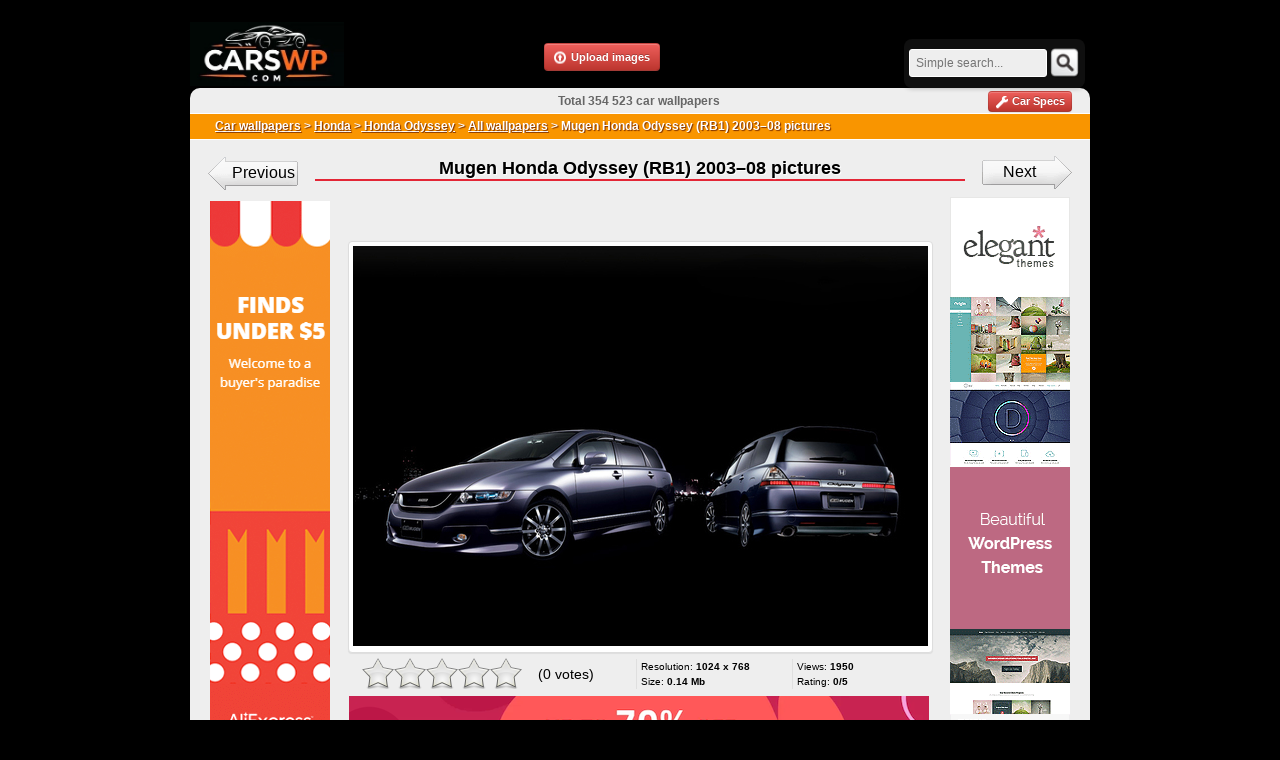

--- FILE ---
content_type: text/html; charset=utf-8
request_url: https://www.carswp.com/mugen-honda-odyssey-rb1-2003-08-pictures-258937
body_size: 5030
content:
<!DOCTYPE html><html lang="en" itemscope="" itemtype="http://schema.org/WebPage"><head><meta http-equiv="Content-Type" content="text/html; charset=utf-8" /><title>Mugen Honda Odyssey (RB1) 2003–08 pictures</title><meta name="description" content="Mugen Honda Odyssey (RB1) 2003–08 ,144.2Kb pictures - Free greatest gallery of Mugen Honda Odyssey (RB1) 2003–08 ,144.2Kb pictures for your desktop. HD wallpaper for backgrounds Mugen Honda Odyssey (RB1) 2003–08 ,144.2Kb, car tuning Mugen Honda Odyssey (RB1) 2003–08 ,144.2Kb and concept car Mugen Honda Odyssey (RB1) 2003–08 ,144.2Kb wallpapers." /><meta name="keywords" content="cars,Mugen Honda Odyssey (RB1) 2003–08 pictures,free Mugen Honda Odyssey (RB1) 2003–08,Mugen Honda Odyssey (RB1) 2003–08 cars,widescreen wallpapers,Mugen Honda Odyssey (RB1) 2003–08 gallery,wallpapers of Mugen Honda Odyssey (RB1) 2003–08,pictures Mugen Honda Odyssey (RB1) 2003–08,Mugen Honda Odyssey (RB1) 2003–08 hd,hd wallpapers" /><meta http-equiv="cache-control" content="no-cache" /><meta http-equiv="pragma" content="no-cache" /><meta name="robots" content="index, follow" /><meta name="google-site-verification" content="ypzkC_ivF5MWfjTOJ-3PkoI_dRu127rFd-u9FvYsI2U" /><meta name="viewport" content="width=device-width, initial-scale=1, maximum-scale=1, user-scalable=no"><link rel="stylesheet" href="https://www.carswp.com/core/tpl/css/style.css?i=8" media="all" type="text/css" /><link rel="icon" href="https://www.carswp.com/core/favicon.ico" type="image/x-icon" /><link rel="shortcut icon" href="https://www.carswp.com/core/favicon.ico" type="image/x-icon" /><meta name="google-adsense-account" content="ca-pub-4223931061235456"><meta property="og:title" content="Mugen Honda Odyssey (RB1) 2003–08 pictures" /><meta property="og:site_name" content="CarsWp.com" /><meta property="og:type" content="article" /><meta name='impact-site-verification' value='516cfd88-dbc0-4e30-bc43-0daf6583b970' /><link rel="canonical" href="https://www.carswp.com/mugen-honda-odyssey-rb1-2003-08-pictures-258937"><meta name="medium" content="image"><meta property="og:url" content="https://www.carswp.com/mugen-honda-odyssey-rb1-2003-08-pictures-258937"><meta property="og:image" content="https://img.carswp.com/honda/odyssey/honda_odyssey_2003_pictures_4_b.jpg"><meta property="og:description" content="Higher resolution Mugen Honda Odyssey (RB1) 2003–08 pictures"><meta name="twitter:card" content="photo"><meta name="twitter:site" content="@carswpcom"><meta name="twitter:creator" content="@carswpcom"><meta name="twitter:url" content="https://www.carswp.com/mugen-honda-odyssey-rb1-2003-08-pictures-258937"><meta name="twitter:title" content="Mugen Honda Odyssey (RB1) 2003–08 pictures"><meta name="twitter:description" content="Full Resolution Image named Mugen Honda Odyssey (RB1) 2003–08 pictures"><meta name="twitter:image" content="https://img.carswp.com/honda/odyssey/honda_odyssey_2003_pictures_4_b.jpg"><!-- Google tag (gtag.js) --><script async src="https://www.googletagmanager.com/gtag/js?id=G-DZLD981VLY"></script><script>window.dataLayer = window.dataLayer || [];function gtag(){dataLayer.push(arguments);}gtag('js', new Date());gtag('config', 'G-DZLD981VLY');</script><!-- Google tag (gtag.js) --><script src="//ajax.googleapis.com/ajax/libs/jquery/1.8.0/jquery.min.js" type="text/javascript"></script><script type="text/javascript" src="https://www.carswp.com/core/tpl/js/main.js"></script>{*<script type="text/javascript">$( document ).ready(function() {$('.eu-cookies button').click(function() {var date = new Date();date.setFullYear(date.getFullYear() + 10);document.cookie = 'eu-cookies=1; path=/; domain=.carswp.com; expires=' + date.toGMTString();$('.eu-cookies').hide();});});</script>*}</head><body><div id="main"><div id="content" ><div id="body"><div id="menu"><div id="menu_c" style="overflow:hidden"><a href = "https://www.carswp.com" title="Car wallpapers">Car wallpapers</a> >  				<a href = 'https://www.carswp.com/honda' title = 'Honda'> Honda</a> ><a href = 'https://www.carswp.com/honda/honda-odyssey' title = 'Honda Odyssey wallpapers'> Honda Odyssey</a>    > <a href="https://www.carswp.com/honda/honda-odyssey/all15394#cars" title="Mugen Honda Odyssey (RB1) 2003–08 wallpapers">All wallpapers</a> > <span style="overflow:hidden">Mugen Honda Odyssey (RB1) 2003–08 pictures</span>				</div></div><div class="menu_text" ><div class="menu_car"><script type="text/javascript" src="https://www.carswp.com/core/tpl/js/jquery.rating-2.0.min.js"></script><script type="text/javascript">$(function(){var $readonly;$('#rating_star').rating({fx: 'full',image: 'https://www.carswp.com/core/tpl/images/stars_f.png',loader: 'https://www.carswp.com/core/tpl/images/ajax-loader.gif',url: site()+'/core/classes/ajaxrating/rating.php',readOnly: false,callback: function(responce){this.vote_success.fadeOut(2000);}});})</script><div class="title" ><h1 >Mugen Honda Odyssey (RB1) 2003–08 pictures</h1></div><div style="clear:both;"></div><div class ="like" style = "margin: 16px 0 0 230px;height:30px;" ><!-- Go to www.addthis.com/dashboard to customize your tools --><div class="addthis_sharing_toolbox"></div></div><div style="float: right;width: 120px;margin-top: -30px;margin-bottom: 6px;height: 100px;"><a href="http://www.elegantthemes.com/affiliates/idevaffiliate.php?id=33707&amp;url=38563&amp;tid1=fav" target="_blank" rel="nofollow"><img style="border:0px" src="https://www.elegantthemes.com/affiliates/media/banners/120x600gif.gif" width="120" height="600" alt=""></a></div><div class="img_show" style="margin-right:22px"><div ><a  href="https://www.carswp.com/mugen-honda-odyssey-rb1-2003-08-pictures-258937.htm" target="blank" class="thumbnailimages"><img width="575" height="400" alt="Mugen Honda Odyssey (RB1) 2003–08 pictures" title="Mugen Honda Odyssey (RB1) 2003–08 pictures" src="https://img.carswp.com/honda/odyssey/honda_odyssey_2003_pictures_4_b.jpg "/></a><div  style="width:125px;height:4px;"></div></div><div class="rate" style="margin-left:10px;margin-bottom:8px;"><span class="rating" style="float:left"><div id="rating_star" ><input type="hidden" name="val" value="0"/><input type="hidden" name="votes" value="0"/><input type="hidden" name="vote-id" value="258937"/></div></span><ul style="float:left;margin:2px;margin-right:20px;list-style-type: none;line-height: 15px"><li style="border-left: 1px solid #DFDFDF;padding-left: 4px;">Resolution:<strong> 1024 x 768</strong></li><li style="border-left: 1px solid #DFDFDF;padding-left: 4px;">Size:<strong> 0.14 Mb</strong></li></ul><ul style="float:left;margin:2px;padding-left:20px;margin-right: 18px;list-style-type: none;line-height: 15px;"><li style="border-left: 1px solid #DFDFDF;padding-left: 4px;">Views:<strong> 1950</strong></li><li style="border-left: 1px solid #DFDFDF;padding-left: 4px;">Rating:<strong> 0/5</strong></li></ul></div><div class="img_bott"><div style="height:86px;margin-top:12px"><a href="https://s.click.aliexpress.com/e/_DmdHHBj" target="_blank" rel="nofollow" onclick="adcount(this)" referrerpolicy="no-referrer"><img style="border:0px;width:100%;margin-top:5px;margin-bottom: 5px;"  src="https://www.carswp.com/core/tpl/images/ali3.png"/></a></div><div style="clear:both"></div><a href = "https://www.carswp.com/mugen-honda-odyssey-rb1-2003-08-pictures-258937.htm" target="blank" title="Download  /  Preview Mugen Honda Odyssey (RB1) 2003–08 pictures" class="btn btn-danger btn-large"><span align= "center" >Download  /  Preview - Mugen Honda Odyssey (RB1) 2003–08 pictures <br/> (1024 x 768)</span></a><div class="all_resolutions" style="margin:10px;font-size:12px;">Resolutions:<a href="https://www.carswp.com/mugen-honda-odyssey-rb1-2003-08-pictures-258937.htm" title="Mugen Honda Odyssey (RB1) 2003–08 pictures (1024x768)" target="_blank">Original (1024x768)</a> |<a  href="https://www.carswp.com/mugen-honda-odyssey-rb1-2003-08-pictures-258937-800x600.htm" title="Mugen Honda Odyssey (RB1) 2003–08 pictures (800x600)" target="_blank">800x600</a> |<a  href="https://www.carswp.com/mugen-honda-odyssey-rb1-2003-08-pictures-258937-640x480.htm" title="Mugen Honda Odyssey (RB1) 2003–08 pictures (640x480)" target="_blank">640x480</a></div></div><div style="width:587px"><div style="width:270px;float:left;"><fieldset style="border: 1px solid #DFDFDF;height:83px;"><legend>Your resolution: (max 2900 x 2000)</legend><div style="margin-bottom:18px;"></div><form method = "post" action = "https://www.carswp.com/resize.php" target = "_blank"><input type = "hidden" name= "img_path" value="258937"/><input type = "hidden" name= "status_r" value="18"/><input type = "hidden" name= "path" value="/mugen-honda-odyssey-rb1-2003-08-pictures-258937"/>&nbsp;&nbsp;<input type = "hidden" name= "img_name" value="Mugen Honda Odyssey (RB1) 2003–08 pictures"/><input type = "text" name = "width"  maxlength="4" placeholder="Width..." class="input-mini" style="margin-left: 12px;"/>&nbsp;&nbsp;x&nbsp;&nbsp;<input type = "text" name = "height"  maxlength="4" placeholder="Height..." class="input-mini"/>&nbsp;&nbsp;<input type="submit" name = "resize" value = "Resize"  class = "btn btn"/></form></div></fieldset></div><div style="width:306px;padding:0;float:left"><fieldset style="border: 1px solid #DFDFDF;height:83px;"><legend>Image share:</legend><span style="font-size: 12px;margin:4px;margin-right:18px;-webkit-text-size-adjust:100%;">Short link (url): </span><input id="short_url" style ="width:164px;margin: 2px;" type="text" value='https://www.carswp.com/_bHK7' onclick="SelectAll('short_url');" readonly="readonly"/><br/><span style="font-size: 12px;margin:4px;margin-right:8px;-webkit-text-size-adjust:100%;">Linked BBCode: </span><input style ="width:164px;margin: 2px;" type="text" value='[URL=https://www.carswp.com/_bHK7][IMG]https://img.carswp.com/honda/odyssey/honda_odyssey_2003_pictures_4_l.jpg[/IMG][/URL]' onclick="javascript:this.focus();this.select();" readonly="readonly"/><br/><span style="font-size: 12px;margin:4px;margin-right:24px;-webkit-text-size-adjust:100%;">HTML Image: </span><input style ="width:164px;margin: 2px;" type="text" value='<a href="https://www.carswp.com/_bHK7" target="_blank"><img src="https://img.carswp.com/honda/odyssey/honda_odyssey_2003_pictures_4_l.jpg" alt="Mugen Honda Odyssey (RB1) 2003–08 pictures" title="Mugen Honda Odyssey (RB1) 2003–08 pictures" /></a>' onclick="javascript:this.focus();this.select();" readonly="readonly"/><br/></fieldset></div><div  style="width:125px;height:6px;"></div></div><div class="lit" ><div style="margin-top:3px;width: 120px;"><a href="https://s.click.aliexpress.com/e/_DmdHHBj" referrerpolicy="no-referrer" rel="nofollow" target="_blank"><img width="120" height="600" src="https://www.carswp.com/core/tpl/images/aliads1.png"/></a></div></div><div style="clear:both;"></div><div class="prev_button"><a class="navgl" title="Mugen Honda Odyssey (RB1) 2003–08 pictures" href="https://www.carswp.com/mugen-honda-odyssey-rb1-2003-08-pictures-258938">Previous</a></div><div class="next_button"><a class="navgr" title="Mugen Honda Odyssey (RB1) 2003–08 photos" href="https://www.carswp.com/mugen-honda-odyssey-rb1-2003-08-photos-258936">Next</a></div><div style = "margin:6px 0 10px 70px;"></div><div><div style="clear:both;"></div><div style="margin:5px"><ul class="thumbnailsb" style="padding: 0 22px 0 22px"><div class= "cat_img" style="text-align:center;"><h2>All Mugen Honda Odyssey (RB1) 2003–08 wallpapers</h2></div><li class="span3"  style="margin: 9px 10px 12px 11px;"><div class="thumbnailc" ><a rel="https://img.carswp.com/honda/odyssey/honda_odyssey_2003_photos_1_l.jpg" class="thumbnailb screenshot"  href ="https://www.carswp.com/mugen-honda-odyssey-rb1-2003-08-photos-30188"><img src="https://img.carswp.com/honda/odyssey/honda_odyssey_2003_photos_1_m.jpg" title = "Mugen Honda Odyssey (RB1) 2003–08 photos"  alt="Mugen Honda Odyssey (RB1) 2003–08 photos" width="160" height="120"/></a><div class="thumbtext"><h3 style="margin:4px; font-size: 0.9em;"><a  href="https://www.carswp.com/mugen-honda-odyssey-rb1-2003-08-photos-30188" title="Mugen Honda Odyssey (RB1) 2003–08 photos">Mugen Honda Odyssey (RB1) 2003–08 photos</a></h3></div><dl class="imginfo" ><dd><div style="height:1px;margin:0 15px;background-color: #CCCCCC"></div></dd><dd><br/></dd><dt>Resolution:</dt><dd>1024 x 768</dd><dt>Size:</dt><dd>0.2 Mb</dd><dt>Views:</dt><dd>5986</dd><dt>Ratio:</dt><dd>5/5</dd></dl></div></li><li class="span3"  style="margin: 9px 10px 12px 11px;"><div class="thumbnailc" ><a rel="https://img.carswp.com/honda/odyssey/images_honda_odyssey_2003_1_l.jpg" class="thumbnailb screenshot"  href ="https://www.carswp.com/images-mugen-honda-odyssey-rb1-2003-08-30192"><img src="https://img.carswp.com/honda/odyssey/images_honda_odyssey_2003_1_m.jpg" title = "Images of Mugen Honda Odyssey (RB1) 2003–08"  alt="Images of Mugen Honda Odyssey (RB1) 2003–08" width="160" height="120"/></a><div class="thumbtext"><h3 style="margin:4px; font-size: 0.9em;"><a  href="https://www.carswp.com/images-mugen-honda-odyssey-rb1-2003-08-30192" title="Images of Mugen Honda Odyssey (RB1) 2003–08">Images of Mugen Honda Odyssey (RB1) 2003–08</a></h3></div><dl class="imginfo" ><dd><div style="height:1px;margin:0 15px;background-color: #CCCCCC"></div></dd><dd><br/></dd><dt>Resolution:</dt><dd>1024 x 768</dd><dt>Size:</dt><dd>0.22 Mb</dd><dt>Views:</dt><dd>4778</dd><dt>Ratio:</dt><dd>5/5</dd></dl></div></li><li class="span3"  style="margin: 9px 10px 12px 11px;"><div class="thumbnailc" ><a rel="https://img.carswp.com/honda/odyssey/honda_odyssey_2003_photos_2_l.jpg" class="thumbnailb screenshot"  href ="https://www.carswp.com/mugen-honda-odyssey-rb1-2003-08-photos-258936"><img src="https://img.carswp.com/honda/odyssey/honda_odyssey_2003_photos_2_m.jpg" title = "Mugen Honda Odyssey (RB1) 2003–08 photos"  alt="Mugen Honda Odyssey (RB1) 2003–08 photos" width="160" height="120"/></a><div class="thumbtext"><h3 style="margin:4px; font-size: 0.9em;"><a  href="https://www.carswp.com/mugen-honda-odyssey-rb1-2003-08-photos-258936" title="Mugen Honda Odyssey (RB1) 2003–08 photos">Mugen Honda Odyssey (RB1) 2003–08 photos</a></h3></div><dl class="imginfo" ><dd><div style="height:1px;margin:0 15px;background-color: #CCCCCC"></div></dd><dd><br/></dd><dt>Resolution:</dt><dd>1024 x 768</dd><dt>Size:</dt><dd>0.17 Mb</dd><dt>Views:</dt><dd>3248</dd><dt>Ratio:</dt><dd>5/5</dd></dl></div></li><li class="span3"  style="margin: 9px 10px 12px 11px;"><div class="thumbnailc" ><a rel="https://img.carswp.com/honda/odyssey/photos_honda_odyssey_2003_1_l.jpg" class="thumbnailb screenshot"  href ="https://www.carswp.com/photos-mugen-honda-odyssey-rb1-2003-08-8284"><img src="https://img.carswp.com/honda/odyssey/photos_honda_odyssey_2003_1_m.jpg" title = "Photos of Mugen Honda Odyssey (RB1) 2003–08"  alt="Photos of Mugen Honda Odyssey (RB1) 2003–08" width="160" height="120"/></a><div class="thumbtext"><h3 style="margin:4px; font-size: 0.9em;"><a  href="https://www.carswp.com/photos-mugen-honda-odyssey-rb1-2003-08-8284" title="Photos of Mugen Honda Odyssey (RB1) 2003–08">Photos of Mugen Honda Odyssey (RB1) 2003–08</a></h3></div><dl class="imginfo" ><dd><div style="height:1px;margin:0 15px;background-color: #CCCCCC"></div></dd><dd><br/></dd><dt>Resolution:</dt><dd>1024 x 768</dd><dt>Size:</dt><dd>0.17 Mb</dd><dt>Views:</dt><dd>8140</dd><dt>Ratio:</dt><dd>4.5/5</dd></dl></div></li><div style="clear:both;"></div><li class="span3"  style="margin: 9px 10px 12px 11px;"><div class="thumbnailc" ><a rel="https://img.carswp.com/honda/odyssey/honda_odyssey_2003_images_1_l.jpg" class="thumbnailb screenshot"  href ="https://www.carswp.com/mugen-honda-odyssey-rb1-2003-08-images-30193"><img src="https://img.carswp.com/honda/odyssey/honda_odyssey_2003_images_1_m.jpg" title = "Mugen Honda Odyssey (RB1) 2003–08 images"  alt="Mugen Honda Odyssey (RB1) 2003–08 images" width="160" height="120"/></a><div class="thumbtext"><h3 style="margin:4px; font-size: 0.9em;"><a  href="https://www.carswp.com/mugen-honda-odyssey-rb1-2003-08-images-30193" title="Mugen Honda Odyssey (RB1) 2003–08 images">Mugen Honda Odyssey (RB1) 2003–08 images</a></h3></div><dl class="imginfo" ><dd><div style="height:1px;margin:0 15px;background-color: #CCCCCC"></div></dd><dd><br/></dd><dt>Resolution:</dt><dd>1024 x 768</dd><dt>Size:</dt><dd>0.16 Mb</dd><dt>Views:</dt><dd>6493</dd><dt>Ratio:</dt><dd>3.7/5</dd></dl></div></li><li class="span3"  style="margin: 9px 10px 12px 11px;"><div class="thumbnailc" ><a rel="https://img.carswp.com/honda/odyssey/wallpapers_honda_odyssey_2003_1_l.jpg" class="thumbnailb screenshot"  href ="https://www.carswp.com/wallpapers-mugen-honda-odyssey-rb1-2003-08-30191"><img src="https://img.carswp.com/honda/odyssey/wallpapers_honda_odyssey_2003_1_m.jpg" title = "Mugen Honda Odyssey (RB1) 2003–08 wallpapers"  alt="Mugen Honda Odyssey (RB1) 2003–08 wallpapers" width="160" height="120"/></a><div class="thumbtext"><h3 style="margin:4px; font-size: 0.9em;"><a  href="https://www.carswp.com/wallpapers-mugen-honda-odyssey-rb1-2003-08-30191" title="Mugen Honda Odyssey (RB1) 2003–08 wallpapers">Mugen Honda Odyssey (RB1) 2003–08 wallpapers</a></h3></div><dl class="imginfo" ><dd><div style="height:1px;margin:0 15px;background-color: #CCCCCC"></div></dd><dd><br/></dd><dt>Resolution:</dt><dd>1024 x 768</dd><dt>Size:</dt><dd>0.1 Mb</dd><dt>Views:</dt><dd>7220</dd><dt>Ratio:</dt><dd>0/5</dd></dl></div></li><li class="span3"  style="margin: 9px 10px 12px 11px;"><div class="thumbnailc" ><a rel="https://img.carswp.com/honda/odyssey/photos_honda_odyssey_2003_3_l.jpg" class="thumbnailb screenshot"  href ="https://www.carswp.com/photos-mugen-honda-odyssey-rb1-2003-08-256938"><img src="https://img.carswp.com/honda/odyssey/photos_honda_odyssey_2003_3_m.jpg" title = "Photos of Mugen Honda Odyssey (RB1) 2003–08"  alt="Photos of Mugen Honda Odyssey (RB1) 2003–08" width="160" height="120"/></a><div class="thumbtext"><h3 style="margin:4px; font-size: 0.9em;"><a  href="https://www.carswp.com/photos-mugen-honda-odyssey-rb1-2003-08-256938" title="Photos of Mugen Honda Odyssey (RB1) 2003–08">Photos of Mugen Honda Odyssey (RB1) 2003–08</a></h3></div><dl class="imginfo" ><dd><div style="height:1px;margin:0 15px;background-color: #CCCCCC"></div></dd><dd><br/></dd><dt>Resolution:</dt><dd>1024 x 768</dd><dt>Size:</dt><dd>0.18 Mb</dd><dt>Views:</dt><dd>2892</dd><dt>Ratio:</dt><dd>0/5</dd></dl></div></li><li class="span3"  style="margin: 9px 10px 12px 11px;"><div class="thumbnailc" ><a rel="https://img.carswp.com/honda/odyssey/honda_odyssey_2003_pictures_4_l.jpg" class="thumbnailb screenshot"  href ="https://www.carswp.com/mugen-honda-odyssey-rb1-2003-08-pictures-258937"><img src="https://img.carswp.com/honda/odyssey/honda_odyssey_2003_pictures_4_m.jpg" title = "Mugen Honda Odyssey (RB1) 2003–08 pictures"  alt="Mugen Honda Odyssey (RB1) 2003–08 pictures" width="160" height="120"/></a><div class="thumbtext"><h3 style="margin:4px; font-size: 0.9em;"><a  href="https://www.carswp.com/mugen-honda-odyssey-rb1-2003-08-pictures-258937" title="Mugen Honda Odyssey (RB1) 2003–08 pictures">Mugen Honda Odyssey (RB1) 2003–08 pictures</a></h3></div><dl class="imginfo" ><dd><div style="height:1px;margin:0 15px;background-color: #CCCCCC"></div></dd><dd><br/></dd><dt>Resolution:</dt><dd>1024 x 768</dd><dt>Size:</dt><dd>0.14 Mb</dd><dt>Views:</dt><dd>1950</dd><dt>Ratio:</dt><dd>0/5</dd></dl></div></li><div style="clear:both;"></div><li class="span3"  style="margin: 9px 10px 12px 11px;"><div class="thumbnailc" ><a rel="https://img.carswp.com/honda/odyssey/honda_odyssey_2003_pictures_5_l.jpg" class="thumbnailb screenshot"  href ="https://www.carswp.com/mugen-honda-odyssey-rb1-2003-08-pictures-258938"><img src="https://img.carswp.com/honda/odyssey/honda_odyssey_2003_pictures_5_m.jpg" title = "Mugen Honda Odyssey (RB1) 2003–08 pictures"  alt="Mugen Honda Odyssey (RB1) 2003–08 pictures" width="160" height="120"/></a><div class="thumbtext"><h3 style="margin:4px; font-size: 0.9em;"><a  href="https://www.carswp.com/mugen-honda-odyssey-rb1-2003-08-pictures-258938" title="Mugen Honda Odyssey (RB1) 2003–08 pictures">Mugen Honda Odyssey (RB1) 2003–08 pictures</a></h3></div><dl class="imginfo" ><dd><div style="height:1px;margin:0 15px;background-color: #CCCCCC"></div></dd><dd><br/></dd><dt>Resolution:</dt><dd>1024 x 768</dd><dt>Size:</dt><dd>0.14 Mb</dd><dt>Views:</dt><dd>3355</dd><dt>Ratio:</dt><dd>0/5</dd></dl></div></li></ul><div style="clear:both;"></div><div style="clear:both;"></div><div class="top_rate" style="margin: 0 0 10px 0;width:423px;background-color: #EEEEEE;"><div class="top_rate_title"><h2>Related Honda Car Wallpapers</h2></div><ul style="padding-left:20px"><li><a href="https://www.carswp.com/pictures-honda-odyssey-jp-spec-ra1-1994-99-83063" title="Pictures of Honda Odyssey JP-spec (RA1) 1994–99">Pictures of Honda Odyssey JP-spec (RA1) 1994–99</a></li><li><a href="https://www.carswp.com/honda-odyssey-us-spec-2008-10-photos-57552" title="Honda Odyssey US-spec 2008–10 photos">Honda Odyssey US-spec 2008–10 photos</a></li><li><a href="https://www.carswp.com/mugen-honda-odyssey-rb3-2011-wallpapers-257004" title="Mugen Honda Odyssey (RB3) 2011 wallpapers">Mugen Honda Odyssey (RB3) 2011 wallpapers</a></li><li><a href="https://www.carswp.com/photos-honda-odyssey-us-spec-2005-07-256990" title="Photos of Honda Odyssey US-spec 2005–07">Photos of Honda Odyssey US-spec 2005–07</a></li><li><a href="https://www.carswp.com/wallpapers-honda-odyssey-us-spec-2005-07-256989" title="Honda Odyssey US-spec 2005–07 wallpapers">Honda Odyssey US-spec 2005–07 wallpapers</a></li></ul></div><div class="top_rate" style="width:413px;background-color: #EEEEEE"> <div class="top_rate_title"><h2>Related Honda Car Pictures</h2></div><ul style="margin-left:10px;"><li><a href="https://www.carswp.com/honda-odyssey-us-spec-ra6-1999-2004-pictures-256862" title="Honda Odyssey US-spec (RA6) 1999–2004 pictures">Honda Odyssey US-spec (RA6) 1999–2004 pictures</a></li><li><a href="https://www.carswp.com/honda-odyssey-us-spec-ra6-1999-2004-images-253983" title="Honda Odyssey US-spec (RA6) 1999–2004 images">Honda Odyssey US-spec (RA6) 1999–2004 images</a></li><li><a href="https://www.carswp.com/honda-odyssey-prototype-1999-images-253981" title="Honda Odyssey Prototype 1999 images">Honda Odyssey Prototype 1999 images</a></li><li><a href="https://www.carswp.com/honda-odyssey-jp-spec-rb1-2003-08-wallpapers-74634" title="Honda Odyssey JP-spec (RB1) 2003–08 wallpapers">Honda Odyssey JP-spec (RB1) 2003–08 wallpapers</a></li><li><a href="https://www.carswp.com/pictures-honda-odyssey-us-spec-2010-258969" title="Pictures of Honda Odyssey US-spec 2010">Pictures of Honda Odyssey US-spec 2010</a></li></ul></div></div><div style="clear:both;"></div></div><div style="clear:both;"></div></div></div><h2 style="font-size: 12px;text-decoration: none;position:absolute;top:76px;right:370px;font-weight: bold;margin-top: 0;color:#666">Total 354 523 car wallpapers</h2><a  class="btn btn-danger btn-mini"  style="text-decoration: none;color:white;position:absolute;top:73px;right:18px;" href="https://www.carswp.com/specs" title="Car Specs"><i class="icon-wrench"></i>&nbsp;<b>Car Specs</b></a></div><div id="header"><div id="header_c" ><a href="/"><img class="logos_png" alt = "Car wallpapers and pictures, free greatest gallery of car - carswp.com" title = "Car wallpapers and pictures of cars, free greatest gallery of car hd - CarsWp.com" src="https://www.carswp.com/core/tpl/images/carswp-logo.jpg"/></a><a  class="btn btn-danger btn-small"  style="text-decoration: none;margin: -50px 0 0px 200px;color:white" href="https://www.carswp.com/upload" title=" Upload images"><i class="icon-refresh"></i>&nbsp;<b>Upload images</b></a><div id="search"><form method="get" action="https://www.carswp.com/search"><input style="margin-bottom:6px;margin-top: 2px;padding: 3px;height:20px;width:130px;background-color: #EEEEEE;border-color: white"  type="text" name="search_text" value="" placeholder=" Simple search..."/><input type="image" name="search_ok" src="https://www.carswp.com/core/tpl/images/go.png" value="ok" style="width:30px; height:30px;float:right;margin-top: 1px;"/></form></div></div></div></div><div id="footer"><div style = "margin-top:10px;"></div>Mugen Honda Odyssey (RB1) 2003–08 pictures - Free greatest gallery of Mugen Honda Odyssey (RB1) 2003–08 wallpapers for your desktop. <br />Copyright &copy; 2012 - 2026 <a href="https://www.carswp.com" title = "All wallpapers and pictures of Car">CarsWp.com</a> |&nbsp;<a href="https://www.carswp.com/privacy" title = "Privacy policy"> Privacy policy</a> | <a href="mailto:favcarscom@gmail.com" title = "Contact Us"> Contact Us</a> | <a href="https://themesinfo.com" title = "WordPress Theme Detector">WordPress Theme Detector</a> |  <a href="https://www.pinterest.com/car_wallpapers/" rel="nofollow" target="_blank"><img style="width:24px; margin:0 6px" src="https://www.carswp.com/core//tpl/images/pinterest.png"></a> Wallpapers are for personal use only <br/></div></div></div><!-- javascript================================================== --><script type="text/javascript">$('input, textarea').placeholder();</script><!--[if lt IE 9]> <script type="text/javascript" src="https://html5shim.googlecode.com/svn/trunk/html5.js"></script><![endif]--></body></html>
